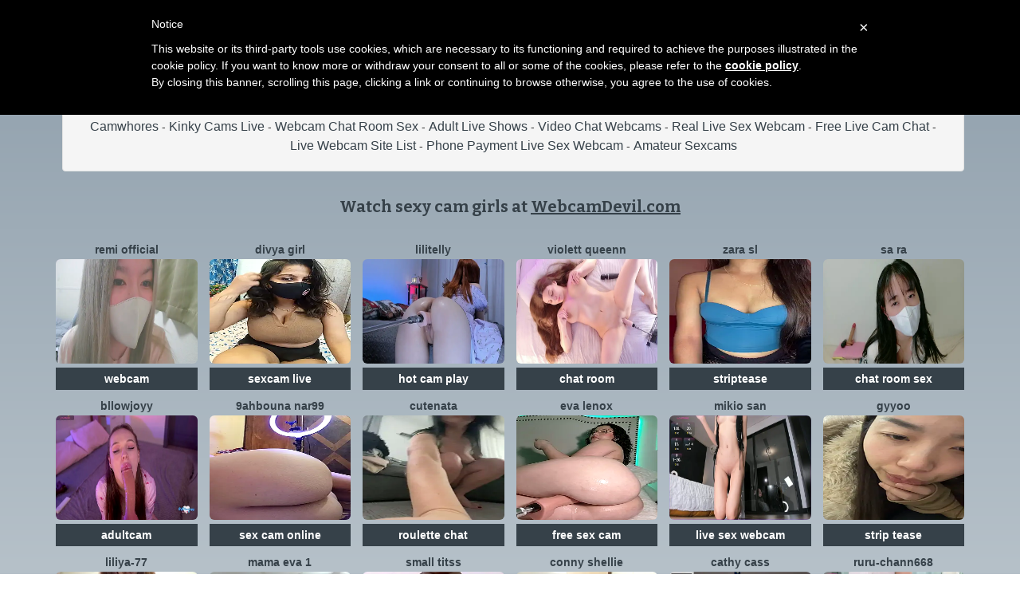

--- FILE ---
content_type: text/html; charset=UTF-8
request_url: https://2sexy2cam.com/hardcore-camwhores.php
body_size: 4408
content:
<!DOCTYPE html>
<html lang="en">


<head>
<meta charset="utf-8">


<title>Nude webcamgirl and live sex webcam show in free adult chat room - 2Sexy2Cam</title>

<meta name="description" content="Webcam free in adult video chat rooms with sexy naked camgirls and live sex shows" />
<meta property="og:title" content="Sex live webcam in xxx chat rooms with naked web cam girls fingering pussy and masturbating" />
<meta property="og:description" content="Party chat with naked cam girls in free webcam chat rooms for adults"/>
<meta property="og:url" content="hardcore-camwhores.php"/>
<meta property="og:site_name" content="2sexy2cam.com"/>	
<meta name="viewport" content="width=device-width, initial-scale=1.0">
<link href="/css/style.css" rel="stylesheet" type="text/css" />
<link href="/css/cloud.css" rel="stylesheet" type="text/css" />
<link href="/css/bootstrap.min.css" rel="stylesheet">
	
<script type="text/javascript">
	var _iub = _iub || [];
	_iub.csConfiguration = {
		cookiePolicyId: 41958892,
		siteId: 1103897,
		lang: "en"
	};
</script>
<script type="text/javascript" src="//cdn.iubenda.com/cookie_solution/safemode/iubenda_cs.js" charset="UTF-8" async></script>
<link rel="apple-touch-icon" sizes="57x57" href="/favicon/apple-icon-57x57.png">
<link rel="apple-touch-icon" sizes="60x60" href="/favicon/apple-icon-60x60.png">
<link rel="apple-touch-icon" sizes="72x72" href="/favicon/apple-icon-72x72.png">
<link rel="apple-touch-icon" sizes="76x76" href="/favicon/apple-icon-76x76.png">
<link rel="apple-touch-icon" sizes="114x114" href="/favicon/apple-icon-114x114.png">
<link rel="apple-touch-icon" sizes="120x120" href="/favicon/apple-icon-120x120.png">
<link rel="apple-touch-icon" sizes="144x144" href="/favicon/apple-icon-144x144.png">
<link rel="apple-touch-icon" sizes="152x152" href="/favicon/apple-icon-152x152.png">
<link rel="apple-touch-icon" sizes="180x180" href="/favicon/apple-icon-180x180.png">
<link rel="icon" type="image/png" sizes="192x192"  href="/favicon/android-icon-192x192.png">
<link rel="icon" type="image/png" sizes="32x32" href="/favicon/favicon-32x32.png">
<link rel="icon" type="image/png" sizes="96x96" href="/favicon/favicon-96x96.png">
<link rel="icon" type="image/png" sizes="16x16" href="/favicon/favicon-16x16.png">
<link rel="manifest" href="/favicon/manifest.json">
<meta name="msapplication-TileColor" content="#ffffff">
<meta name="msapplication-TileImage" content="/favicon/ms-icon-144x144.png">
<meta name="theme-color" content="#ffffff">
</head>

<body>


<div class="wrap">
<div class="container">
	<header>
  		
    	<h1>HARDCORE CAMWHORES</h1>
		<h2>hot webcams and live sex shows in free xxx chat rooms online</h2>
   
    </header>
    
    <div class="menu">
    


<div class="well">
<div id="navcontainer">
<ul>
	
	<li><a href="//2sexy2cam.com">2Sexy2Cam</a></li>
  	<li><a href="/free-webcam-video-chat.php">Free Webcam Video Chat</a></li>
	<li><a href="/camslut-webcam.php">Camslut Webcam</a></li>
	<li><a href="/amateur-sex-webcam-show.php">Amateur Sex Webcam Show</a></li>
    <li><a href="/random-live-cam.php">Random Live Cam</a></li>
	<li><a href="/kinky-video-chat-room.php">Kinky Video Chat Room</a></li>
	<li><a href="/hardcore-camwhores.php">Hardcore Camwhores</a></li>
	<li><a href="/kinky-cams-live.php">Kinky Cams Live</a></li>
	<li><a href="/webcam-chat-room-sex.php">Webcam Chat Room Sex</a></li>
    <li><a href="/adult-live-shows.php">Adult Live Shows</a></li>
  	<li><a href="/video-chat-webcams.php">Video Chat Webcams</a></li>
  	<li><a href="/real-live-sex-webcam.php">Real Live Sex Webcam</a></li>
	<li><a href="/free-live-cam-chat.php">Free Live Cam Chat</a></li>
    <li><a href="/live-webcam-site-list.php">Live Webcam Site List</a></li>
	<li><a href="/phone-payment-live-sex-webcam.php">Phone Payment Live Sex Webcam</a></li>
  	<li><a href="http://www.camcontacts.com/whoisonlinenow.html?categoryID=7&Ref=399080" target="_blank">Amateur Sexcams</a></li>

</ul>	
</div>
</div>    </div>
    
    <div class="menu2">
	 
    
    
    <div class="toppg"><div class="row">
    <div class="col-lg-3 col-md-3 col-sm-3"><div class="nichbox"><div class="btn-group pull-right"><a href="/" class="btn btn-default" style="text-decoration:none">Home</a> <button type="button" class="btn btn-default btn-cat dropdown-toggle" data-toggle="dropdown">Browse Webcams <span class="caret"></span></button><ul class="dropdown-menu" role="menu">
    <li><a href="/free-webcam-video-chat.php">Free Video Chat</a></li>
    <li><a href="/camslut-webcam.php">Sex Webcam</a></li>
    <li><a href="/live-webcam-site-list.php">Live Cam Directory</a></li>
    <li><a href="/free-live-cam-chat.php">Free Sex Cams</a></li>
    <li><a href="/kinky-video-chat-room.php">Free Video Chatroom</a></li>
	<li><a href="/hardcore-camwhores.php">Stripchat Chat</a></li>
	<li><a href="/kinky-cams-live.php">WebcamDevil Livecams</a></li>
	<li><a href="/video-chat-webcams.php">Live Camsoda Chat</a></li>
    <li><a href="/real-live-sex-webcam.php">Livesex Chat</a></li>
    <li><a href="/phone-payment-live-sex-webcam.php">Pay By Phone Sex</a></li>
    <li><a href="/amateur-sex-webcam-show.php">Imlive Sex Cams</a></li>
    <li><a href="/girlcams-live.php">Live Jasmine Webcams</a></li>   
    <li><a href="/adult-live-shows.php">XLove Cams</a></li>
    <li><a href="/webcam-chat-room-sex.php">Naked Sex Cam</a></li>
    <li><a href="http://www.camcontacts.com/register.html?Ref=399080" target="_blank">Amateur Sex Webcams</a></li>
    </ul>
    
    </div></div></div>
    </div></div> 
    </div>
    
    <div class="maincontent">
          
      <div class="topbanner728" style="margin-bottom:20px">
<div class="itlivecc">Watch sexy cam girls at <a href="http://webcamdevil.com/landing/san2/fshc-channels/allcams/?AFNO=1-&HTML_v=1&HTML_v=12" title="Imlive free credits" target="_blank">WebcamDevil.com</a></div></div>    
           
          <div class="row">

                		
				
			

	<div class="col-lg-2 col-md-2 col-sm-4 col-xs-6" title="Remi official">
        <div class="tdtitle">
            <a rel='' target='_self' href='/hardcore-camwhores/live/Remi_official'>
                Remi official            </a></div>
        <div class="tdtnb">
            <a rel='' target='_self' href='/hardcore-camwhores/live/Remi_official'><img
                    src='https://img.doppiocdn.com/thumbs/1769164470/180770243_webp' border='0px'
                    alt='Remi_official'
                    class='img-rounded bigpict'/>
            </a></div>
      
			<div class='tdbuttn lnkbtn'><a rel='' target='_self' href='/hardcore-camwhores/live/Remi_official'>webcam</a></div>        
    </div>
		
        		
				
			

	<div class="col-lg-2 col-md-2 col-sm-4 col-xs-6" title="Divya girl">
        <div class="tdtitle">
            <a rel='' target='_self' href='/hardcore-camwhores/live/Divya_girl'>
                Divya girl            </a></div>
        <div class="tdtnb">
            <a rel='' target='_self' href='/hardcore-camwhores/live/Divya_girl'><img
                    src='https://img.doppiocdn.com/thumbs/1769164470/141658977_webp' border='0px'
                    alt='Divya_girl'
                    class='img-rounded bigpict'/>
            </a></div>
      
			<div class='tdbuttn lnkbtn'><a rel='' target='_self' href='/hardcore-camwhores/live/Divya_girl'>sexcam live</a></div>        
    </div>
		
        		
				
			

	<div class="col-lg-2 col-md-2 col-sm-4 col-xs-6" title="Lilitelly">
        <div class="tdtitle">
            <a rel='' target='_self' href='/hardcore-camwhores/live/Lilitelly'>
                Lilitelly            </a></div>
        <div class="tdtnb">
            <a rel='' target='_self' href='/hardcore-camwhores/live/Lilitelly'><img
                    src='https://img.doppiocdn.com/thumbs/1769164470/228429366_webp' border='0px'
                    alt='Lilitelly'
                    class='img-rounded bigpict'/>
            </a></div>
      
			<div class='tdbuttn lnkbtn'><a rel='' target='_self' href='/hardcore-camwhores/live/Lilitelly'>hot cam play</a></div>        
    </div>
		
        		
				
			

	<div class="col-lg-2 col-md-2 col-sm-4 col-xs-6" title="violett queenn">
        <div class="tdtitle">
            <a rel='' target='_self' href='/hardcore-camwhores/live/violett_queenn'>
                violett queenn            </a></div>
        <div class="tdtnb">
            <a rel='' target='_self' href='/hardcore-camwhores/live/violett_queenn'><img
                    src='https://img.doppiocdn.com/thumbs/1769164470/153496391_webp' border='0px'
                    alt='violett_queenn'
                    class='img-rounded bigpict'/>
            </a></div>
      
			<div class='tdbuttn lnkbtn'><a rel='' target='_self' href='/hardcore-camwhores/live/violett_queenn'>chat room</a></div>        
    </div>
		
        		
				
			

	<div class="col-lg-2 col-md-2 col-sm-4 col-xs-6" title="Zara Sl">
        <div class="tdtitle">
            <a rel='' target='_self' href='/hardcore-camwhores/live/Zara_Sl'>
                Zara Sl            </a></div>
        <div class="tdtnb">
            <a rel='' target='_self' href='/hardcore-camwhores/live/Zara_Sl'><img
                    src='https://img.doppiocdn.com/thumbs/1769164470/224885304_webp' border='0px'
                    alt='Zara_Sl'
                    class='img-rounded bigpict'/>
            </a></div>
      
			<div class='tdbuttn lnkbtn'><a rel='' target='_self' href='/hardcore-camwhores/live/Zara_Sl'>striptease</a></div>        
    </div>
		
        		
				
			

	<div class="col-lg-2 col-md-2 col-sm-4 col-xs-6" title=" sa ra ">
        <div class="tdtitle">
            <a rel='' target='_self' href='/hardcore-camwhores/live/_sa_ra_'>
                 sa ra             </a></div>
        <div class="tdtnb">
            <a rel='' target='_self' href='/hardcore-camwhores/live/_sa_ra_'><img
                    src='https://img.doppiocdn.com/thumbs/1769164470/228956256_webp' border='0px'
                    alt='_sa_ra_'
                    class='img-rounded bigpict'/>
            </a></div>
      
			<div class='tdbuttn lnkbtn'><a rel='' target='_self' href='/hardcore-camwhores/live/_sa_ra_'>chat room sex</a></div>        
    </div>
		
        		
				
			

	<div class="col-lg-2 col-md-2 col-sm-4 col-xs-6" title="Bllowjoyy">
        <div class="tdtitle">
            <a rel='' target='_self' href='/hardcore-camwhores/live/Bllowjoyy'>
                Bllowjoyy            </a></div>
        <div class="tdtnb">
            <a rel='' target='_self' href='/hardcore-camwhores/live/Bllowjoyy'><img
                    src='https://img.doppiocdn.com/thumbs/1769164470/181160356_webp' border='0px'
                    alt='Bllowjoyy'
                    class='img-rounded bigpict'/>
            </a></div>
      
			<div class='tdbuttn lnkbtn'><a rel='' target='_self' href='/hardcore-camwhores/live/Bllowjoyy'>adultcam</a></div>        
    </div>
		
        		
				
			

	<div class="col-lg-2 col-md-2 col-sm-4 col-xs-6" title="9ahbouna nar99">
        <div class="tdtitle">
            <a rel='' target='_self' href='/hardcore-camwhores/live/9ahbouna_nar99'>
                9ahbouna nar99            </a></div>
        <div class="tdtnb">
            <a rel='' target='_self' href='/hardcore-camwhores/live/9ahbouna_nar99'><img
                    src='https://img.doppiocdn.com/thumbs/1769164470/139299625_webp' border='0px'
                    alt='9ahbouna_nar99'
                    class='img-rounded bigpict'/>
            </a></div>
      
			<div class='tdbuttn lnkbtn'><a rel='' target='_self' href='/hardcore-camwhores/live/9ahbouna_nar99'>sex cam online</a></div>        
    </div>
		
        		
				
			

	<div class="col-lg-2 col-md-2 col-sm-4 col-xs-6" title="CuteNata">
        <div class="tdtitle">
            <a rel='' target='_self' href='/hardcore-camwhores/live/CuteNata'>
                CuteNata            </a></div>
        <div class="tdtnb">
            <a rel='' target='_self' href='/hardcore-camwhores/live/CuteNata'><img
                    src='https://img.doppiocdn.com/thumbs/1769164470/137667820_webp' border='0px'
                    alt='CuteNata'
                    class='img-rounded bigpict'/>
            </a></div>
      
			<div class='tdbuttn lnkbtn'><a rel='' target='_self' href='/hardcore-camwhores/live/CuteNata'>roulette chat</a></div>        
    </div>
		
        		
				
			

	<div class="col-lg-2 col-md-2 col-sm-4 col-xs-6" title="Eva lenox">
        <div class="tdtitle">
            <a rel='' target='_self' href='/hardcore-camwhores/live/Eva_lenox'>
                Eva lenox            </a></div>
        <div class="tdtnb">
            <a rel='' target='_self' href='/hardcore-camwhores/live/Eva_lenox'><img
                    src='https://img.doppiocdn.com/thumbs/1769164470/153179239_webp' border='0px'
                    alt='Eva_lenox'
                    class='img-rounded bigpict'/>
            </a></div>
      
			<div class='tdbuttn lnkbtn'><a rel='' target='_self' href='/hardcore-camwhores/live/Eva_lenox'>free sex cam</a></div>        
    </div>
		
        		
				
			

	<div class="col-lg-2 col-md-2 col-sm-4 col-xs-6" title="mikio san">
        <div class="tdtitle">
            <a rel='' target='_self' href='/hardcore-camwhores/live/mikio_san'>
                mikio san            </a></div>
        <div class="tdtnb">
            <a rel='' target='_self' href='/hardcore-camwhores/live/mikio_san'><img
                    src='https://img.doppiocdn.com/thumbs/1769164470/85492111_webp' border='0px'
                    alt='mikio_san'
                    class='img-rounded bigpict'/>
            </a></div>
      
			<div class='tdbuttn lnkbtn'><a rel='' target='_self' href='/hardcore-camwhores/live/mikio_san'>live sex webcam</a></div>        
    </div>
		
        		
				
			

	<div class="col-lg-2 col-md-2 col-sm-4 col-xs-6" title="GYYoo">
        <div class="tdtitle">
            <a rel='' target='_self' href='/hardcore-camwhores/live/GYYoo'>
                GYYoo            </a></div>
        <div class="tdtnb">
            <a rel='' target='_self' href='/hardcore-camwhores/live/GYYoo'><img
                    src='https://img.doppiocdn.com/thumbs/1769164470/229683375_webp' border='0px'
                    alt='GYYoo'
                    class='img-rounded bigpict'/>
            </a></div>
      
			<div class='tdbuttn lnkbtn'><a rel='' target='_self' href='/hardcore-camwhores/live/GYYoo'>strip tease</a></div>        
    </div>
		
        		
				
			

	<div class="col-lg-2 col-md-2 col-sm-4 col-xs-6" title="Liliya-77">
        <div class="tdtitle">
            <a rel='' target='_self' href='/hardcore-camwhores/live/Liliya-77'>
                Liliya-77            </a></div>
        <div class="tdtnb">
            <a rel='' target='_self' href='/hardcore-camwhores/live/Liliya-77'><img
                    src='https://img.doppiocdn.com/thumbs/1769164470/176851731_webp' border='0px'
                    alt='Liliya-77'
                    class='img-rounded bigpict'/>
            </a></div>
      
			<div class='tdbuttn lnkbtn'><a rel='' target='_self' href='/hardcore-camwhores/live/Liliya-77'>sex cam live</a></div>        
    </div>
		
        		
				
			

	<div class="col-lg-2 col-md-2 col-sm-4 col-xs-6" title="Mama Eva 1">
        <div class="tdtitle">
            <a rel='' target='_self' href='/hardcore-camwhores/live/Mama_Eva_1'>
                Mama Eva 1            </a></div>
        <div class="tdtnb">
            <a rel='' target='_self' href='/hardcore-camwhores/live/Mama_Eva_1'><img
                    src='https://img.doppiocdn.com/thumbs/1769164470/203773486_webp' border='0px'
                    alt='Mama_Eva_1'
                    class='img-rounded bigpict'/>
            </a></div>
      
			<div class='tdbuttn lnkbtn'><a rel='' target='_self' href='/hardcore-camwhores/live/Mama_Eva_1'>liveshow</a></div>        
    </div>
		
        		
				
			

	<div class="col-lg-2 col-md-2 col-sm-4 col-xs-6" title="Small Titss">
        <div class="tdtitle">
            <a rel='' target='_self' href='/hardcore-camwhores/live/Small_Titss'>
                Small Titss            </a></div>
        <div class="tdtnb">
            <a rel='' target='_self' href='/hardcore-camwhores/live/Small_Titss'><img
                    src='https://img.doppiocdn.com/thumbs/1769164470/210596222_webp' border='0px'
                    alt='Small_Titss'
                    class='img-rounded bigpict'/>
            </a></div>
      
			<div class='tdbuttn lnkbtn'><a rel='' target='_self' href='/hardcore-camwhores/live/Small_Titss'>chat with cam</a></div>        
    </div>
		
        		
				
			

	<div class="col-lg-2 col-md-2 col-sm-4 col-xs-6" title="Conny Shellie">
        <div class="tdtitle">
            <a rel='' target='_self' href='/hardcore-camwhores/live/Conny_Shellie'>
                Conny Shellie            </a></div>
        <div class="tdtnb">
            <a rel='' target='_self' href='/hardcore-camwhores/live/Conny_Shellie'><img
                    src='https://img.doppiocdn.com/thumbs/1769164470/221555604_webp' border='0px'
                    alt='Conny_Shellie'
                    class='img-rounded bigpict'/>
            </a></div>
      
			<div class='tdbuttn lnkbtn'><a rel='' target='_self' href='/hardcore-camwhores/live/Conny_Shellie'>hot cam play</a></div>        
    </div>
		
        		
				
			

	<div class="col-lg-2 col-md-2 col-sm-4 col-xs-6" title="cathy  cass">
        <div class="tdtitle">
            <a rel='' target='_self' href='/hardcore-camwhores/live/cathy__cass'>
                cathy  cass            </a></div>
        <div class="tdtnb">
            <a rel='' target='_self' href='/hardcore-camwhores/live/cathy__cass'><img
                    src='https://img.doppiocdn.com/thumbs/1769164470/63639373_webp' border='0px'
                    alt='cathy__cass'
                    class='img-rounded bigpict'/>
            </a></div>
      
			<div class='tdbuttn lnkbtn'><a rel='' target='_self' href='/hardcore-camwhores/live/cathy__cass'>livecam sex</a></div>        
    </div>
		
        		
				
			

	<div class="col-lg-2 col-md-2 col-sm-4 col-xs-6" title="RURU-CHANN668">
        <div class="tdtitle">
            <a rel='' target='_self' href='/hardcore-camwhores/live/RURU-CHANN668'>
                RURU-CHANN668            </a></div>
        <div class="tdtnb">
            <a rel='' target='_self' href='/hardcore-camwhores/live/RURU-CHANN668'><img
                    src='https://img.doppiocdn.com/thumbs/1769164470/231248282_webp' border='0px'
                    alt='RURU-CHANN668'
                    class='img-rounded bigpict'/>
            </a></div>
      
			<div class='tdbuttn lnkbtn'><a rel='' target='_self' href='/hardcore-camwhores/live/RURU-CHANN668'>hot live cam</a></div>        
    </div>
		
        		
				
			

	<div class="col-lg-2 col-md-2 col-sm-4 col-xs-6" title="AsilAbid">
        <div class="tdtitle">
            <a rel='' target='_self' href='/hardcore-camwhores/live/AsilAbid'>
                AsilAbid            </a></div>
        <div class="tdtnb">
            <a rel='' target='_self' href='/hardcore-camwhores/live/AsilAbid'><img
                    src='https://img.doppiocdn.com/thumbs/1769164470/211083587_webp' border='0px'
                    alt='AsilAbid'
                    class='img-rounded bigpict'/>
            </a></div>
      
			<div class='tdbuttn lnkbtn'><a rel='' target='_self' href='/hardcore-camwhores/live/AsilAbid'>porn webcam</a></div>        
    </div>
		
        		
				
			

	<div class="col-lg-2 col-md-2 col-sm-4 col-xs-6" title="alexa cf">
        <div class="tdtitle">
            <a rel='' target='_self' href='/hardcore-camwhores/live/alexa_cf'>
                alexa cf            </a></div>
        <div class="tdtnb">
            <a rel='' target='_self' href='/hardcore-camwhores/live/alexa_cf'><img
                    src='https://img.doppiocdn.com/thumbs/1769164470/187534027_webp' border='0px'
                    alt='alexa_cf'
                    class='img-rounded bigpict'/>
            </a></div>
      
			<div class='tdbuttn lnkbtn'><a rel='' target='_self' href='/hardcore-camwhores/live/alexa_cf'>webcam sex</a></div>        
    </div>
		
        		
				
			

	<div class="col-lg-2 col-md-2 col-sm-4 col-xs-6" title="Sssonya">
        <div class="tdtitle">
            <a rel='' target='_self' href='/hardcore-camwhores/live/Sssonya'>
                Sssonya            </a></div>
        <div class="tdtnb">
            <a rel='' target='_self' href='/hardcore-camwhores/live/Sssonya'><img
                    src='https://img.doppiocdn.com/thumbs/1769164470/166632656_webp' border='0px'
                    alt='Sssonya'
                    class='img-rounded bigpict'/>
            </a></div>
      
			<div class='tdbuttn lnkbtn'><a rel='' target='_self' href='/hardcore-camwhores/live/Sssonya'>chat room</a></div>        
    </div>
		
        		
				
			

	<div class="col-lg-2 col-md-2 col-sm-4 col-xs-6" title="xiao-mo520">
        <div class="tdtitle">
            <a rel='' target='_self' href='/hardcore-camwhores/live/xiao-mo520'>
                xiao-mo520            </a></div>
        <div class="tdtnb">
            <a rel='' target='_self' href='/hardcore-camwhores/live/xiao-mo520'><img
                    src='https://img.doppiocdn.com/thumbs/1769164470/203302751_webp' border='0px'
                    alt='xiao-mo520'
                    class='img-rounded bigpict'/>
            </a></div>
      
			<div class='tdbuttn lnkbtn'><a rel='' target='_self' href='/hardcore-camwhores/live/xiao-mo520'>sexshow</a></div>        
    </div>
		
        		
				
			

	<div class="col-lg-2 col-md-2 col-sm-4 col-xs-6" title="MariaRichi ">
        <div class="tdtitle">
            <a rel='' target='_self' href='/hardcore-camwhores/live/MariaRichi_'>
                MariaRichi             </a></div>
        <div class="tdtnb">
            <a rel='' target='_self' href='/hardcore-camwhores/live/MariaRichi_'><img
                    src='https://img.doppiocdn.com/thumbs/1769164470/173399296_webp' border='0px'
                    alt='MariaRichi_'
                    class='img-rounded bigpict'/>
            </a></div>
      
			<div class='tdbuttn lnkbtn'><a rel='' target='_self' href='/hardcore-camwhores/live/MariaRichi_'>hot cam</a></div>        
    </div>
		
        		
				
			

	<div class="col-lg-2 col-md-2 col-sm-4 col-xs-6" title="MayaMR">
        <div class="tdtitle">
            <a rel='' target='_self' href='/hardcore-camwhores/live/MayaMR'>
                MayaMR            </a></div>
        <div class="tdtnb">
            <a rel='' target='_self' href='/hardcore-camwhores/live/MayaMR'><img
                    src='https://img.doppiocdn.com/thumbs/1769164470/153316808_webp' border='0px'
                    alt='MayaMR'
                    class='img-rounded bigpict'/>
            </a></div>
      
			<div class='tdbuttn lnkbtn'><a rel='' target='_self' href='/hardcore-camwhores/live/MayaMR'>webcamsex</a></div>        
    </div>
		
        		
				
			

	<div class="col-lg-2 col-md-2 col-sm-4 col-xs-6" title="IvyDavis-">
        <div class="tdtitle">
            <a rel='' target='_self' href='/hardcore-camwhores/live/IvyDavis-'>
                IvyDavis-            </a></div>
        <div class="tdtnb">
            <a rel='' target='_self' href='/hardcore-camwhores/live/IvyDavis-'><img
                    src='https://img.doppiocdn.com/thumbs/1769164470/154289364_webp' border='0px'
                    alt='IvyDavis-'
                    class='img-rounded bigpict'/>
            </a></div>
      
			<div class='tdbuttn lnkbtn'><a rel='' target='_self' href='/hardcore-camwhores/live/IvyDavis-'>sexchat</a></div>        
    </div>
		
        		
				
			

	<div class="col-lg-2 col-md-2 col-sm-4 col-xs-6" title="asphodelex">
        <div class="tdtitle">
            <a rel='' target='_self' href='/hardcore-camwhores/live/asphodelex'>
                asphodelex            </a></div>
        <div class="tdtnb">
            <a rel='' target='_self' href='/hardcore-camwhores/live/asphodelex'><img
                    src='https://img.doppiocdn.com/thumbs/1769164470/111512008_webp' border='0px'
                    alt='asphodelex'
                    class='img-rounded bigpict'/>
            </a></div>
      
			<div class='tdbuttn lnkbtn'><a rel='' target='_self' href='/hardcore-camwhores/live/asphodelex'>free cam</a></div>        
    </div>
		
        		
				
			

	<div class="col-lg-2 col-md-2 col-sm-4 col-xs-6" title="EllyRockStar">
        <div class="tdtitle">
            <a rel='' target='_self' href='/hardcore-camwhores/live/EllyRockStar'>
                EllyRockStar            </a></div>
        <div class="tdtnb">
            <a rel='' target='_self' href='/hardcore-camwhores/live/EllyRockStar'><img
                    src='https://img.doppiocdn.com/thumbs/1769164470/183596457_webp' border='0px'
                    alt='EllyRockStar'
                    class='img-rounded bigpict'/>
            </a></div>
      
			<div class='tdbuttn lnkbtn'><a rel='' target='_self' href='/hardcore-camwhores/live/EllyRockStar'>chat with cam</a></div>        
    </div>
		
        		
				
			

	<div class="col-lg-2 col-md-2 col-sm-4 col-xs-6" title="Miya sistar">
        <div class="tdtitle">
            <a rel='' target='_self' href='/hardcore-camwhores/live/Miya_sistar'>
                Miya sistar            </a></div>
        <div class="tdtnb">
            <a rel='' target='_self' href='/hardcore-camwhores/live/Miya_sistar'><img
                    src='https://img.doppiocdn.com/thumbs/1769164470/223106880_webp' border='0px'
                    alt='Miya_sistar'
                    class='img-rounded bigpict'/>
            </a></div>
      
			<div class='tdbuttn lnkbtn'><a rel='' target='_self' href='/hardcore-camwhores/live/Miya_sistar'>free adultcam</a></div>        
    </div>
		
        		
				
			

	<div class="col-lg-2 col-md-2 col-sm-4 col-xs-6" title="Your Paris">
        <div class="tdtitle">
            <a rel='' target='_self' href='/hardcore-camwhores/live/Your_Paris'>
                Your Paris            </a></div>
        <div class="tdtnb">
            <a rel='' target='_self' href='/hardcore-camwhores/live/Your_Paris'><img
                    src='https://img.doppiocdn.com/thumbs/1769164470/132050357_webp' border='0px'
                    alt='Your_Paris'
                    class='img-rounded bigpict'/>
            </a></div>
      
			<div class='tdbuttn lnkbtn'><a rel='' target='_self' href='/hardcore-camwhores/live/Your_Paris'>porn webcam</a></div>        
    </div>
		
        		
				
			

	<div class="col-lg-2 col-md-2 col-sm-4 col-xs-6" title="52MiaLove02">
        <div class="tdtitle">
            <a rel='' target='_self' href='/hardcore-camwhores/live/52MiaLove02'>
                52MiaLove02            </a></div>
        <div class="tdtnb">
            <a rel='' target='_self' href='/hardcore-camwhores/live/52MiaLove02'><img
                    src='https://img.doppiocdn.com/thumbs/1769164470/217701794_webp' border='0px'
                    alt='52MiaLove02'
                    class='img-rounded bigpict'/>
            </a></div>
      
			<div class='tdbuttn lnkbtn'><a rel='' target='_self' href='/hardcore-camwhores/live/52MiaLove02'>sex chat</a></div>        
    </div>
		
        		
				
			

	<div class="col-lg-2 col-md-2 col-sm-4 col-xs-6" title="LynBardon">
        <div class="tdtitle">
            <a rel='' target='_self' href='/hardcore-camwhores/live/LynBardon'>
                LynBardon            </a></div>
        <div class="tdtnb">
            <a rel='' target='_self' href='/hardcore-camwhores/live/LynBardon'><img
                    src='https://img.doppiocdn.com/thumbs/1769164470/162690174_webp' border='0px'
                    alt='LynBardon'
                    class='img-rounded bigpict'/>
            </a></div>
      
			<div class='tdbuttn lnkbtn'><a rel='' target='_self' href='/hardcore-camwhores/live/LynBardon'>stripper cam</a></div>        
    </div>
		
        		
				
			

	<div class="col-lg-2 col-md-2 col-sm-4 col-xs-6" title="Little toy girl">
        <div class="tdtitle">
            <a rel='' target='_self' href='/hardcore-camwhores/live/Little_toy_girl'>
                Little toy girl            </a></div>
        <div class="tdtnb">
            <a rel='' target='_self' href='/hardcore-camwhores/live/Little_toy_girl'><img
                    src='https://img.doppiocdn.com/thumbs/1769164470/211174601_webp' border='0px'
                    alt='Little_toy_girl'
                    class='img-rounded bigpict'/>
            </a></div>
      
			<div class='tdbuttn lnkbtn'><a rel='' target='_self' href='/hardcore-camwhores/live/Little_toy_girl'>teaser web cam</a></div>        
    </div>
		
        		
				
			

	<div class="col-lg-2 col-md-2 col-sm-4 col-xs-6" title="Aneri">
        <div class="tdtitle">
            <a rel='' target='_self' href='/hardcore-camwhores/live/Aneri'>
                Aneri            </a></div>
        <div class="tdtnb">
            <a rel='' target='_self' href='/hardcore-camwhores/live/Aneri'><img
                    src='https://img.doppiocdn.com/thumbs/1769164470/8330341_webp' border='0px'
                    alt='Aneri'
                    class='img-rounded bigpict'/>
            </a></div>
      
			<div class='tdbuttn lnkbtn'><a rel='' target='_self' href='/hardcore-camwhores/live/Aneri'>strip show</a></div>        
    </div>
		
        		
				
			

	<div class="col-lg-2 col-md-2 col-sm-4 col-xs-6" title="naomi kyse">
        <div class="tdtitle">
            <a rel='' target='_self' href='/hardcore-camwhores/live/naomi_kyse'>
                naomi kyse            </a></div>
        <div class="tdtnb">
            <a rel='' target='_self' href='/hardcore-camwhores/live/naomi_kyse'><img
                    src='https://img.doppiocdn.com/thumbs/1769164470/92894739_webp' border='0px'
                    alt='naomi_kyse'
                    class='img-rounded bigpict'/>
            </a></div>
      
			<div class='tdbuttn lnkbtn'><a rel='' target='_self' href='/hardcore-camwhores/live/naomi_kyse'>teasercam</a></div>        
    </div>
		
        		
				
			

	<div class="col-lg-2 col-md-2 col-sm-4 col-xs-6" title="anny54784">
        <div class="tdtitle">
            <a rel='' target='_self' href='/hardcore-camwhores/live/anny54784'>
                anny54784            </a></div>
        <div class="tdtnb">
            <a rel='' target='_self' href='/hardcore-camwhores/live/anny54784'><img
                    src='https://img.doppiocdn.com/thumbs/1769164470/105424327_webp' border='0px'
                    alt='anny54784'
                    class='img-rounded bigpict'/>
            </a></div>
      
			<div class='tdbuttn lnkbtn'><a rel='' target='_self' href='/hardcore-camwhores/live/anny54784'>spy webcam</a></div>        
    </div>
		
        		
				
			

	<div class="col-lg-2 col-md-2 col-sm-4 col-xs-6" title="Miafisher ">
        <div class="tdtitle">
            <a rel='' target='_self' href='/hardcore-camwhores/live/Miafisher_'>
                Miafisher             </a></div>
        <div class="tdtnb">
            <a rel='' target='_self' href='/hardcore-camwhores/live/Miafisher_'><img
                    src='https://img.doppiocdn.com/thumbs/1769164470/215579164_webp' border='0px'
                    alt='Miafisher_'
                    class='img-rounded bigpict'/>
            </a></div>
      
			<div class='tdbuttn lnkbtn'><a rel='' target='_self' href='/hardcore-camwhores/live/Miafisher_'>sex cam live</a></div>        
    </div>
		
        		
				
			

	<div class="col-lg-2 col-md-2 col-sm-4 col-xs-6" title="SofieLove 01">
        <div class="tdtitle">
            <a rel='' target='_self' href='/hardcore-camwhores/live/SofieLove_01'>
                SofieLove 01            </a></div>
        <div class="tdtnb">
            <a rel='' target='_self' href='/hardcore-camwhores/live/SofieLove_01'><img
                    src='https://img.doppiocdn.com/thumbs/1769164470/204164539_webp' border='0px'
                    alt='SofieLove_01'
                    class='img-rounded bigpict'/>
            </a></div>
      
			<div class='tdbuttn lnkbtn'><a rel='' target='_self' href='/hardcore-camwhores/live/SofieLove_01'>spycam</a></div>        
    </div>
		
        		
				
			

	<div class="col-lg-2 col-md-2 col-sm-4 col-xs-6" title="ArabicFounsiLBa">
        <div class="tdtitle">
            <a rel='' target='_self' href='/hardcore-camwhores/live/ArabicFounsiLBaby'>
                ArabicFounsiLBa            </a></div>
        <div class="tdtnb">
            <a rel='' target='_self' href='/hardcore-camwhores/live/ArabicFounsiLBaby'><img
                    src='https://img.doppiocdn.com/thumbs/1769164470/105414046_webp' border='0px'
                    alt='ArabicFounsiLBaby'
                    class='img-rounded bigpict'/>
            </a></div>
      
			<div class='tdbuttn lnkbtn'><a rel='' target='_self' href='/hardcore-camwhores/live/ArabicFounsiLBaby'>live video chat</a></div>        
    </div>
		
        		
				
			

	<div class="col-lg-2 col-md-2 col-sm-4 col-xs-6" title="Soni cute86526">
        <div class="tdtitle">
            <a rel='' target='_self' href='/hardcore-camwhores/live/Soni_cute86526'>
                Soni cute86526            </a></div>
        <div class="tdtnb">
            <a rel='' target='_self' href='/hardcore-camwhores/live/Soni_cute86526'><img
                    src='https://img.doppiocdn.com/thumbs/1769164470/221061429_webp' border='0px'
                    alt='Soni_cute86526'
                    class='img-rounded bigpict'/>
            </a></div>
      
			<div class='tdbuttn lnkbtn'><a rel='' target='_self' href='/hardcore-camwhores/live/Soni_cute86526'>stripper cam</a></div>        
    </div>
		
        		
				
			

	<div class="col-lg-2 col-md-2 col-sm-4 col-xs-6" title="juhicpl143">
        <div class="tdtitle">
            <a rel='' target='_self' href='/hardcore-camwhores/live/juhicpl143'>
                juhicpl143            </a></div>
        <div class="tdtnb">
            <a rel='' target='_self' href='/hardcore-camwhores/live/juhicpl143'><img
                    src='https://img.doppiocdn.com/thumbs/1769164470/149446416_webp' border='0px'
                    alt='juhicpl143'
                    class='img-rounded bigpict'/>
            </a></div>
      
			<div class='tdbuttn lnkbtn'><a rel='' target='_self' href='/hardcore-camwhores/live/juhicpl143'>strippercam</a></div>        
    </div>
		
        		
				
			

	<div class="col-lg-2 col-md-2 col-sm-4 col-xs-6" title="AshleyMur">
        <div class="tdtitle">
            <a rel='' target='_self' href='/hardcore-camwhores/live/AshleyMur'>
                AshleyMur            </a></div>
        <div class="tdtnb">
            <a rel='' target='_self' href='/hardcore-camwhores/live/AshleyMur'><img
                    src='https://img.doppiocdn.com/thumbs/1769164470/236894975_webp' border='0px'
                    alt='AshleyMur'
                    class='img-rounded bigpict'/>
            </a></div>
      
			<div class='tdbuttn lnkbtn'><a rel='' target='_self' href='/hardcore-camwhores/live/AshleyMur'>striptease cam</a></div>        
    </div>
		
        		
				
			

	<div class="col-lg-2 col-md-2 col-sm-4 col-xs-6" title="Naughty Mari">
        <div class="tdtitle">
            <a rel='' target='_self' href='/hardcore-camwhores/live/Naughty_Mari'>
                Naughty Mari            </a></div>
        <div class="tdtnb">
            <a rel='' target='_self' href='/hardcore-camwhores/live/Naughty_Mari'><img
                    src='https://img.doppiocdn.com/thumbs/1769164470/113544568_webp' border='0px'
                    alt='Naughty_Mari'
                    class='img-rounded bigpict'/>
            </a></div>
      
			<div class='tdbuttn lnkbtn'><a rel='' target='_self' href='/hardcore-camwhores/live/Naughty_Mari'>chat with cam</a></div>        
    </div>
		
        
    </div>
          
      </div> <!--end maincontent-->  
      
    <div class="footer">
        <a href="/sitemap.php">Sitemap</a> - <a href="/contact.php">Contact</a> - <a href="https://cs.mojohost.com/aff.php?aff=37">MojoHost Hosting</a> - <a href="https://go.stripchat.com/?userId=b76f10bb5dd2ed085032b6bb43e0f0a16ec7bf2d492886f113055df1bedd69ec&campaignId=3816ed1a32bf078f6491f784d4b26705af15d96670725084dc7ecc87715c8333&creativeId=33f59fd4d190d678e3fd8c3aec1ae271c076b7e54576675df36fa8bda5812dfa">Webcam Models</a> - <a href="https://stripcash.com/registration/b76f10bb5dd2ed085032b6bb43e0f0a16ec7bf2d492886f113055df1bedd69ec">Webmasters</a>
        <br><br> 
    </div>

<script src="js/jquery.min.js"></script>
<script src="js/jtool.js"></script>
<script src="js/bootstrap.min.js"></script>


</body>
</html>


--- FILE ---
content_type: application/javascript; charset=utf-8
request_url: https://www.iubenda.com/cookie-solution/confs/js/41958892.js
body_size: -291
content:
_iub.csRC = { consApiKey: 'z2cAgHx3KOT5kro3nyInrBEvNZZkV2g0', showBranding: false, publicId: '8618e1f2-6db6-11ee-8bfc-5ad8d8c564c0', floatingGroup: false };
_iub.csEnabled = true;
_iub.csPurposes = [];
_iub.csT = 1.0;
_iub.googleConsentModeV2 = true;
